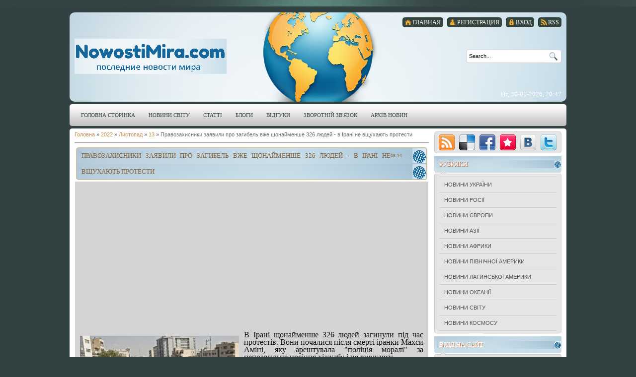

--- FILE ---
content_type: text/html; charset=UTF-8
request_url: https://nowostimira.com/news/pravozakhisniki_zajavili_pro_zagibel_vzhe_shhonajmenshe_326_ljudej_v_irani_ne_vshhukhajut_protesti/2022-11-13-33325
body_size: 12366
content:
<!DOCTYPE html>
<html>
<head>

	<script type="text/javascript">new Image().src = "//counter.yadro.ru/hit;ucoznet?r"+escape(document.referrer)+(screen&&";s"+screen.width+"*"+screen.height+"*"+(screen.colorDepth||screen.pixelDepth))+";u"+escape(document.URL)+";"+Date.now();</script>
	<script type="text/javascript">new Image().src = "//counter.yadro.ru/hit;ucoz_desktop_ad?r"+escape(document.referrer)+(screen&&";s"+screen.width+"*"+screen.height+"*"+(screen.colorDepth||screen.pixelDepth))+";u"+escape(document.URL)+";"+Date.now();</script>

<link rel="preload" as="image" href="https://nowostimira.com/_nw/333/46653578.jpg" />

<link type="text/css" href="/_st/my.css" rel="preload stylesheet" as="style"/>

<meta name="viewport" content="width=device-width">

<meta http-equiv="content-type" content="text/html; charset=UTF-8">
<meta http-equiv="X-UA-Compatible" content="IE=edge" />

<title>Правозахисники заявили про загибель вже щонайменше 326 людей - в Ірані не вщухають протести - 13 Листопада 2022 – Новости мира</title>
 




	<link rel="stylesheet" href="/.s/src/base.min.css?v=221108" />
	<link rel="stylesheet" href="/.s/src/layer7.min.css?v=221108" />

	<script src="/.s/src/jquery-1.12.4.min.js"></script>
	
	<script src="/.s/src/uwnd.min.js?v=221108"></script>
	<link rel="stylesheet" href="/.s/src/ulightbox/ulightbox.min.css" />
	<script src="/.s/src/ulightbox/ulightbox.min.js"></script>
	<script>
/* --- UCOZ-JS-DATA --- */
window.uCoz = {"uLightboxType":1,"sign":{"7252":"Попередній","7287":"Перейти на сторінку з фотографією.","3125":"Закрити","7254":"Змінити розмір","7253":"Розпочати слайдшоу","5458":"Уперед","5255":"Помічник","7251":"Запитаний контент не може бути завантажений<br/>Будь ласка, спробуйте пізніше."},"country":"US","module":"news","site":{"domain":"nowostimira.com","host":"novostimira.ucoz.com","id":"dnovostimira"},"language":"uk","layerType":7,"ssid":"332772754362004263425"};
/* --- UCOZ-JS-CODE --- */

		function eRateEntry(select, id, a = 65, mod = 'news', mark = +select.value, path = '', ajax, soc) {
			if (mod == 'shop') { path = `/${ id }/edit`; ajax = 2; }
			( !!select ? confirm(select.selectedOptions[0].textContent.trim() + '?') : true )
			&& _uPostForm('', { type:'POST', url:'/' + mod + path, data:{ a, id, mark, mod, ajax, ...soc } });
		}

		function updateRateControls(id, newRate) {
			let entryItem = self['entryID' + id] || self['comEnt' + id];
			let rateWrapper = entryItem.querySelector('.u-rate-wrapper');
			if (rateWrapper && newRate) rateWrapper.innerHTML = newRate;
			if (entryItem) entryItem.querySelectorAll('.u-rate-btn').forEach(btn => btn.remove())
		}
function loginPopupForm(params = {}) { new _uWnd('LF', ' ', -250, -100, { closeonesc:1, resize:1 }, { url:'/index/40' + (params.urlParams ? '?'+params.urlParams : '') }) }
/* --- UCOZ-JS-END --- */
</script>

	<style>.UhideBlock{display:none; }</style>
</head>
<body>

<div id="all">
<div id="top-stripe"></div>
<!--U1AHEADER1Z--><div id="header">
<div id="uncheader" class="">
 <div id="uCozHeaderMain" style="height: 180px; background: url('/z2.png') no-repeat 50% 50%; width: 1000px; margin: 0px auto; border-radius:10px; -moz-border-radius:10px; -webkit-border-radius:10px;">
 <div id="top-menu">
<a href="https://nowostimira.com/news/rss/"><span class="tm_right"></span><span class="tm"><span class="ico rss">RSS</span></span><span class="tm_left"></span></a>
<a href="javascript:;" rel="nofollow" onclick="loginPopupForm(); return false;"><span class="tm_right"></span><span class="tm"><span class="ico login"><!--<s3087>-->Вход<!--</s>--></span></span><span class="tm_left"></span></a>
<a href="/index/3"><span class="tm_right"></span><span class="tm"><span class="ico reg"><!--<s3089>-->Регистрация<!--</s>--></span></span><span class="tm_left"></span></a>
<a href="https://nowostimira.com/"><span class="tm_right"></span><span class="tm"><span class="ico home"><!--<s5176>-->Главная<!--</s>--></span></span><span class="tm_left"></span></a>
</div> 
 <h1 id="uCozHeaderText" style=""><a href="/"><img alt="Последние новости мира" src="/1bg2020.png" style="width: 306px; height: 71px;" /></a></h1>
 <div id="header-right">
<div id="search">

<div id="searchbg">
<div class="searchForm"><form action="/search/" style="margin: 0pt;" method="get" onsubmit="this.sfSbm.disabled=true"><div align="center" class="schQuery"><input type="text" class="queryField" size="20" maxlength="30" name="q" onBlur="if(this.value=='') this.value='Search...';" onFocus="if(this.value=='Search...') this.value='';" value="Search..."></div><div align="center" class="schBtn"><input type="submit" value="Find" name="sfSbm" class="searchSbmFl"></div></form></div>
</div>

</div>
<div id="today">
Пт, 30-01-2026, 20:47
</div>
</div>
<div style="clear: both;"></div>
 </div>
</div>
<div id="nav">
<div id="mainmenu">
<!-- <sblock_menu> -->
<!-- <bc> --><div id="uMenuDiv1" class="uMenuV" style="position:relative;"><ul class="uMenuRoot">
<li><div class="umn-tl"><div class="umn-tr"><div class="umn-tc"></div></div></div><div class="umn-ml"><div class="umn-mr"><div class="umn-mc"><div class="uMenuItem"><a href="/"><span>Головна сторінка</span></a></div></div></div></div><div class="umn-bl"><div class="umn-br"><div class="umn-bc"><div class="umn-footer"></div></div></div></div></li>
<li><div class="umn-tl"><div class="umn-tr"><div class="umn-tc"></div></div></div><div class="umn-ml"><div class="umn-mr"><div class="umn-mc"><div class="uMenuItem"><a href="/news/" target="_blank"><span>Новини світу</span></a></div></div></div></div><div class="umn-bl"><div class="umn-br"><div class="umn-bc"><div class="umn-footer"></div></div></div></div></li>
<li><div class="umn-tl"><div class="umn-tr"><div class="umn-tc"></div></div></div><div class="umn-ml"><div class="umn-mr"><div class="umn-mc"><div class="uMenuItem"><a href="/publ"><span>Статті</span></a></div></div></div></div><div class="umn-bl"><div class="umn-br"><div class="umn-bc"><div class="umn-footer"></div></div></div></div></li>
<li><div class="umn-tl"><div class="umn-tr"><div class="umn-tc"></div></div></div><div class="umn-ml"><div class="umn-mr"><div class="umn-mc"><div class="uMenuItem"><a href="/blog"><span>Блоги</span></a></div></div></div></div><div class="umn-bl"><div class="umn-br"><div class="umn-bc"><div class="umn-footer"></div></div></div></div></li>
<li><div class="umn-tl"><div class="umn-tr"><div class="umn-tc"></div></div></div><div class="umn-ml"><div class="umn-mr"><div class="umn-mc"><div class="uMenuItem"><a href="/gb"><span>Відгуки</span></a></div></div></div></div><div class="umn-bl"><div class="umn-br"><div class="umn-bc"><div class="umn-footer"></div></div></div></div></li>
<li><div class="umn-tl"><div class="umn-tr"><div class="umn-tc"></div></div></div><div class="umn-ml"><div class="umn-mr"><div class="umn-mc"><div class="uMenuItem"><a href="/index/0-3"><span>Зворотній зв'язок</span></a></div></div></div></div><div class="umn-bl"><div class="umn-br"><div class="umn-bc"><div class="umn-footer"></div></div></div></div></li>
<li><div class="umn-tl"><div class="umn-tr"><div class="umn-tc"></div></div></div><div class="umn-ml"><div class="umn-mr"><div class="umn-mc"><div class="uMenuItem"><a href="/index/arkhiv_zapisej/0-6"><span>Архів новин</span></a></div></div></div></div><div class="umn-bl"><div class="umn-br"><div class="umn-bc"><div class="umn-footer"></div></div></div></div></li></ul></div><script>$(function(){_uBuildMenu('#uMenuDiv1',0,document.location.href+'/','uMenuItemA','uMenuArrow',2500);})</script><!-- </bc> -->
<!-- </sblock_menu> -->
</div>
<div style="clear:both;"></div>
</div><!--/U1AHEADER1Z-->
<div style="height: 5px; margin: auto; overflow: hidden;"></div>
<div id="content">
<div id=content-top></div>
<div id="content-mid">
<div id="maincol">
<!-- <middle> -->
<!-- <body> --><div class="breadcrumbs-wrapper">
 <div class="breadcrumbs"><a href="https://nowostimira.com/"><!--<s5176>-->Головна<!--</s>--></a> &raquo; <a class="dateBar breadcrumb-item" href="/news/2022-00">2022</a> <span class="breadcrumb-sep">&raquo;</span> <a class="dateBar breadcrumb-item" href="/news/2022-11">Листопад</a> <span class="breadcrumb-sep">&raquo;</span> <a class="dateBar breadcrumb-item" href="/news/2022-11-13">13</a> &raquo; Правозахисники заявили про загибель вже щонайменше 326 людей - в Ірані не вщухають протести</div>
</div><hr />
<table border="0" width="100%" cellspacing="1" cellpadding="2" class="eBlock">
<tr><td width="100%"><div class="eTitle"><div style="float:right;font-size:9px;">08:14 </div>Правозахисники заявили про загибель вже щонайменше 326 людей - в Ірані не вщухають протести</div></td></tr>


<tr><td class="eMessage" style="background-color:#D3D3D3;" style="padding:3px;"> 

<script async src="https://pagead2.googlesyndication.com/pagead/js/adsbygoogle.js"></script>
<ins class="adsbygoogle"
 style="display:block; text-align:center;"
 data-ad-layout="in-article"
 data-ad-format="fluid"
 data-ad-client="ca-pub-9345143354393481"
 data-ad-slot="4618719017"></ins>
<script>
 (adsbygoogle = window.adsbygoogle || []).push({});
</script>


<div id="nativeroll_video_cont" style="display:none;"></div><p><!--IMG1--><a href="/_nw/333/46653578.jpg" class="ulightbox" target="_blank" title="Натисніть для перегляду в повному розмірі..."><img style="margin:0;padding:0;border:0;" src="/_nw/333/s46653578.jpg" align="left" /></a><!--IMG1--> В Ірані щонайменше 326 людей загинули під час протестів. Вони почалися після смерті іранки Махси Аміні, яку арештувала &quot;поліція моралі&quot; за неправильне носіння хіджабу і не вщухають.</p>

<p>Про це повідомила правозахисна організація Iran Human Rights 12 листопада.</p>

<p>За інформацією правозахисників, серед загиблих під час протестів є зокрема 43 дитини, однак не всі ці випадки документально підтвердженні.</p>

<p>Iran Human Rights закликала міжнародну спільноту протидіяти вбивствам іранців &laquo;рішучими та своєчасними діями&raquo; та наголосила на необхідності створення механізму для притягнення влади Ісламської Республіки до відповідальності за грубе порушення прав людини.</p>

<p>Парламент Ірану вимагає &laquo;рішуче розправитися&raquo; з протестувальниками. Стратити можуть понад 14 тисяч людей</p>

<h3 style="text-align: center;">Чому іранці протестують?</h3>

<p>Протести в Ірані не вщухають від 16 вересня внаслідок того, як іранка Махса Аміні впала в кому і померла після її арешту &laquo;поліцією моралі&raquo; за неправильне носіння хіджабу.</p>

<p>Поліція повідомила, що в Аміні стався серцевий напад після того, як її доставили у відділок для &laquo;виховання&raquo;. Родичі іранки заперечують, що вона страждала через будь-яке захворювання серця.</p>

<p>Це викликало протести іранців у соцмережах та на вулицях 16 вересня. У мережі поширювалися відео, на яких протестувальники кричали &laquo;Смерть диктатору&raquo; &mdash; ішлося про верховного лідера Ірану Алі Хаменеї. Іранки почали публікувати відео, на яких зрізають волосся та палять хіджаби.</p>

<p>Іранська влада почала обмежувати доступ до інтернету в країні. Активісти кажуть, що влада вдалася до такого кроку, щоб світ не побачив насилля у країні під час протестів.</p>

<p>Відповідно до іранського закону шаріату (ісламського закону), запровадженого після революції 1979 року, жінки зобов&rsquo;язані покривати волосся та носити довгий, вільний одяг, щоби приховати своє тіло. Порушникам загрожує публічна догана, штраф або арешт. В Ірані все ще намагаються забезпечити дотримання цього закону.</p>

<p>Також люди вийшли підтримати іранських протестувальників і в інших країнах: акції відбулися у Греції, Туреччині, Іспанії, Канаді, Лівані, Німеччині, США, Італії та інших країнах</p>
		<script>
			var container = document.getElementById('nativeroll_video_cont');

			if (container) {
				var parent = container.parentElement;

				if (parent) {
					const wrapper = document.createElement('div');
					wrapper.classList.add('js-teasers-wrapper');

					parent.insertBefore(wrapper, container.nextSibling);
				}
			}
		</script>
	 


<script async src="https://pagead2.googlesyndication.com/pagead/js/adsbygoogle.js"></script>
<ins class="adsbygoogle"
 style="display:block; text-align:center;"
 data-ad-layout="in-article"
 data-ad-format="fluid"
 data-ad-client="ca-pub-9345143354393481"
 data-ad-slot="4618719017"></ins>
<script>
 (adsbygoogle = window.adsbygoogle || []).push({});
</script>


<br><div align="right"><span style="font-family: Arial; font-size: 12pt;">За матеріалами: <a href="https://nowostimira.com/" title="Новости мира">NowostiMira.com</a></span>
<br>
<table style="border-collapse:collapse;width:100%;"><tbody><tr><td>

<font face="Arial"><span style="font-size: 12pt;"><b>Також читайте:</b></span></font>
<br>
<table class="infTable" width="100%" cellspacing="1" cellpadding="2" border="0"><tbody><tr><td style="font:12pt" nowrap="" align="right"><a href="https://nowostimira.com/news/novosti_severnoj_ameriki/1-0-6">Новини Північної Америки</a></td></tr><tr><td class="infTitle" colspan="2"><span style="font-size: 14pt;"><a href="https://nowostimira.com/news/k_ozhireniju_privodit_khronicheskoe_nedosypanie_ustanovili_uchenye/2012-03-17-843">К ожирению приводит хроническое недосыпание установили ученые</a></span> </td></tr></tbody></table><table class="infTable" width="100%" cellspacing="1" cellpadding="2" border="0"><tbody><tr><td style="font:12pt" nowrap="" align="right"><a href="https://nowostimira.com/news/novosti_evropy/1-0-3">Новини Європи</a></td></tr><tr><td class="infTitle" colspan="2"><span style="font-size: 14pt;"><a href="https://nowostimira.com/news/britanec_sozdal_ustrojstvo_kotoroe_kormit_zhivotnykh_cherez_socseti_video/2012-03-13-767">Британец создал устройство, которое кормит животных через соцсети. ВИДЕО</a></span> </td></tr></tbody></table><table class="infTable" width="100%" cellspacing="1" cellpadding="2" border="0"><tbody><tr><td style="font:12pt" nowrap="" align="right"><a href="https://nowostimira.com/news/novosti_rossii/1-0-2">Новини росії</a></td></tr><tr><td class="infTitle" colspan="2"><span style="font-size: 14pt;"><a href="https://nowostimira.com/news/putina_osvistali_zaochno_v_volgograde_video/2012-02-14-378">Путина освистали заочно в Волгограде. ВИДЕО</a></span> </td></tr></tbody></table>


<br></td><td>

<script async src="//pagead2.googlesyndication.com/pagead/js/adsbygoogle.js"></script>
<!-- 336x280, created 23.01.10 -->
<ins class="adsbygoogle"
 style="display:inline-block;width:336px;height:280px"
 data-ad-client="ca-pub-9345143354393481"
 data-ad-slot="4686706950"></ins>
<script>
(adsbygoogle = window.adsbygoogle || []).push({});
</script>

<br></td></tr></tbody></table>


</td></tr>
<tr><td colspan="2" class="eDetails">
<div class="rate-stars-wrapper" style="float:right">
		<style type="text/css">
			.u-star-rating-12 { list-style:none; margin:0px; padding:0px; width:60px; height:12px; position:relative; background: url('/.s/img/stars/3/12.png') top left repeat-x }
			.u-star-rating-12 li{ padding:0px; margin:0px; float:left }
			.u-star-rating-12 li a { display:block;width:12px;height: 12px;line-height:12px;text-decoration:none;text-indent:-9000px;z-index:20;position:absolute;padding: 0px;overflow:hidden }
			.u-star-rating-12 li a:hover { background: url('/.s/img/stars/3/12.png') left center;z-index:2;left:0px;border:none }
			.u-star-rating-12 a.u-one-star { left:0px }
			.u-star-rating-12 a.u-one-star:hover { width:12px }
			.u-star-rating-12 a.u-two-stars { left:12px }
			.u-star-rating-12 a.u-two-stars:hover { width:24px }
			.u-star-rating-12 a.u-three-stars { left:24px }
			.u-star-rating-12 a.u-three-stars:hover { width:36px }
			.u-star-rating-12 a.u-four-stars { left:36px }
			.u-star-rating-12 a.u-four-stars:hover { width:48px }
			.u-star-rating-12 a.u-five-stars { left:48px }
			.u-star-rating-12 a.u-five-stars:hover { width:60px }
			.u-star-rating-12 li.u-current-rating { top:0 !important; left:0 !important;margin:0 !important;padding:0 !important;outline:none;background: url('/.s/img/stars/3/12.png') left bottom;position: absolute;height:12px !important;line-height:12px !important;display:block;text-indent:-9000px;z-index:1 }
		</style><script>
			var usrarids = {};
			function ustarrating(id, mark) {
				if (!usrarids[id]) {
					usrarids[id] = 1;
					$(".u-star-li-"+id).hide();
					_uPostForm('', { type:'POST', url:`/news`, data:{ a:65, id, mark, mod:'news', ajax:'2' } })
				}
			}
		</script><ul id="uStarRating33325" class="uStarRating33325 u-star-rating-12" title="Рейтинг: 5.0/1">
			<li id="uCurStarRating33325" class="u-current-rating uCurStarRating33325" style="width:100%;"></li><li class="u-star-li-33325"><a href="javascript:;" onclick="ustarrating('33325', 1)" class="u-one-star">1</a></li>
				<li class="u-star-li-33325"><a href="javascript:;" onclick="ustarrating('33325', 2)" class="u-two-stars">2</a></li>
				<li class="u-star-li-33325"><a href="javascript:;" onclick="ustarrating('33325', 3)" class="u-three-stars">3</a></li>
				<li class="u-star-li-33325"><a href="javascript:;" onclick="ustarrating('33325', 4)" class="u-four-stars">4</a></li>
				<li class="u-star-li-33325"><a href="javascript:;" onclick="ustarrating('33325', 5)" class="u-five-stars">5</a></li></ul></div>
<span class="e-category"><span class="ed-title"><!--<s3179>-->Рубрика<!--</s>-->:</span> <span class="ed-value"><a href="/news/novosti_azii/1-0-4">Новини Азії</a></span></span><span class="ed-sep"> | </span>
<span class="e-reads"><span class="ed-title"><!--<s3177>-->Переглядів<!--</s>-->:</span> <span class="ed-value">612</span></span><span class="ed-sep"> | </span>
<span class="e-author"><span class="ed-title"><!--<s3178>-->Додав<!--</s>-->:</span> <span class="ed-value"><a href="javascript:;" rel="nofollow" onclick="window.open('/index/8-3', 'up3', 'scrollbars=1,top=0,left=0,resizable=1,width=700,height=375'); return false;">adminA</a></span></span>
<span class="ed-sep"> | </span><span class="e-tags"><span class="ed-title"><!--<s5308>-->Теги<!--</s>-->:</span> <span class="ed-value"><noindex><a href="/search/%D0%9F%D1%80%D0%BE%D1%82%D0%B5%D1%81%D1%82%D0%B8/" rel="nofollow" class="eTag">Протести</a>, <a href="/search/%D0%86%D1%80%D0%B0%D0%BD/" rel="nofollow" class="eTag">Іран</a>, <a href="/search/%D0%B7%D0%B0%D0%B3%D0%B8%D0%B1%D0%B5%D0%BB%D1%8C/" rel="nofollow" class="eTag">загибель</a>, <a href="/search/326%20%D0%BB%D1%8E%D0%B4%D0%B5%D0%B9/" rel="nofollow" class="eTag">326 людей</a></noindex></span></span>
<span class="ed-sep"> | </span><span class="e-rating"><span class="ed-title"><!--<s3119>-->Рейтинг<!--</s>-->:</span> <span class="ed-value"><span id="entRating33325">5.0</span>/<span id="entRated33325">1</span></span></span></td></tr>
</table>
<table border="0" cellpadding="0" cellspacing="0" width="100%">
<tr><td width="60%" height="25"><!--<s5183>-->Всього коментарів<!--</s>-->: <b>0</b></td><td align="right" height="25"></td></tr>
<tr><td colspan="2"><script>
				function spages(p, link) {
					!!link && location.assign(atob(link));
				}
			</script>
			<div id="comments"></div>
			<div id="newEntryT"></div>
			<div id="allEntries"></div>
			<div id="newEntryB"></div><script>
			
		Object.assign(uCoz.spam ??= {}, {
			config : {
				scopeID  : 0,
				idPrefix : 'comEnt',
			},
			sign : {
				spam            : 'Спам',
				notSpam         : 'Не спам',
				hidden          : 'Спам-повідомлення приховано.',
				shown           : 'Спам-повідомлення показано.',
				show            : 'Показати',
				hide            : 'Сховати',
				admSpam         : 'Разрешить жалобы',
				admSpamTitle    : 'Разрешить пользователям сайта помечать это сообщение как спам',
				admNotSpam      : 'Это не спам',
				admNotSpamTitle : 'Пометить как не-спам, запретить пользователям жаловаться на это сообщение',
			},
		})
		
		uCoz.spam.moderPanelNotSpamClick = function(elem) {
			var waitImg = $('<img align="absmiddle" src="/.s/img/fr/EmnAjax.gif">');
			var elem = $(elem);
			elem.find('img').hide();
			elem.append(waitImg);
			var messageID = elem.attr('data-message-id');
			var notSpam   = elem.attr('data-not-spam') ? 0 : 1; // invert - 'data-not-spam' should contain CURRENT 'notspam' status!

			$.post('/index/', {
				a          : 101,
				scope_id   : uCoz.spam.config.scopeID,
				message_id : messageID,
				not_spam   : notSpam
			}).then(function(response) {
				waitImg.remove();
				elem.find('img').show();
				if (response.error) {
					alert(response.error);
					return;
				}
				if (response.status == 'admin_message_not_spam') {
					elem.attr('data-not-spam', true).find('img').attr('src', '/.s/img/spamfilter/notspam-active.gif');
					$('#del-as-spam-' + messageID).hide();
				} else {
					elem.removeAttr('data-not-spam').find('img').attr('src', '/.s/img/spamfilter/notspam.gif');
					$('#del-as-spam-' + messageID).show();
				}
				//console.log(response);
			});

			return false;
		};

		uCoz.spam.report = function(scopeID, messageID, notSpam, callback, context) {
			return $.post('/index/', {
				a: 101,
				scope_id   : scopeID,
				message_id : messageID,
				not_spam   : notSpam
			}).then(function(response) {
				if (callback) {
					callback.call(context || window, response, context);
				} else {
					window.console && console.log && console.log('uCoz.spam.report: message #' + messageID, response);
				}
			});
		};

		uCoz.spam.reportDOM = function(event) {
			if (event.preventDefault ) event.preventDefault();
			var elem      = $(this);
			if (elem.hasClass('spam-report-working') ) return false;
			var scopeID   = uCoz.spam.config.scopeID;
			var messageID = elem.attr('data-message-id');
			var notSpam   = elem.attr('data-not-spam');
			var target    = elem.parents('.report-spam-target').eq(0);
			var height    = target.outerHeight(true);
			var margin    = target.css('margin-left');
			elem.html('<img src="/.s/img/wd/1/ajaxs.gif">').addClass('report-spam-working');

			uCoz.spam.report(scopeID, messageID, notSpam, function(response, context) {
				context.elem.text('').removeClass('report-spam-working');
				window.console && console.log && console.log(response); // DEBUG
				response.warning && window.console && console.warn && console.warn( 'uCoz.spam.report: warning: ' + response.warning, response );
				if (response.warning && !response.status) {
					// non-critical warnings, may occur if user reloads cached page:
					if (response.warning == 'already_reported' ) response.status = 'message_spam';
					if (response.warning == 'not_reported'     ) response.status = 'message_not_spam';
				}
				if (response.error) {
					context.target.html('<div style="height: ' + context.height + 'px; line-height: ' + context.height + 'px; color: red; font-weight: bold; text-align: center;">' + response.error + '</div>');
				} else if (response.status) {
					if (response.status == 'message_spam') {
						context.elem.text(uCoz.spam.sign.notSpam).attr('data-not-spam', '1');
						var toggle = $('#report-spam-toggle-wrapper-' + response.message_id);
						if (toggle.length) {
							toggle.find('.report-spam-toggle-text').text(uCoz.spam.sign.hidden);
							toggle.find('.report-spam-toggle-button').text(uCoz.spam.sign.show);
						} else {
							toggle = $('<div id="report-spam-toggle-wrapper-' + response.message_id + '" class="report-spam-toggle-wrapper" style="' + (context.margin ? 'margin-left: ' + context.margin : '') + '"><span class="report-spam-toggle-text">' + uCoz.spam.sign.hidden + '</span> <a class="report-spam-toggle-button" data-target="#' + uCoz.spam.config.idPrefix + response.message_id + '" href="javascript:;">' + uCoz.spam.sign.show + '</a></div>').hide().insertBefore(context.target);
							uCoz.spam.handleDOM(toggle);
						}
						context.target.addClass('report-spam-hidden').fadeOut('fast', function() {
							toggle.fadeIn('fast');
						});
					} else if (response.status == 'message_not_spam') {
						context.elem.text(uCoz.spam.sign.spam).attr('data-not-spam', '0');
						$('#report-spam-toggle-wrapper-' + response.message_id).fadeOut('fast');
						$('#' + uCoz.spam.config.idPrefix + response.message_id).removeClass('report-spam-hidden').show();
					} else if (response.status == 'admin_message_not_spam') {
						elem.text(uCoz.spam.sign.admSpam).attr('title', uCoz.spam.sign.admSpamTitle).attr('data-not-spam', '0');
					} else if (response.status == 'admin_message_spam') {
						elem.text(uCoz.spam.sign.admNotSpam).attr('title', uCoz.spam.sign.admNotSpamTitle).attr('data-not-spam', '1');
					} else {
						alert('uCoz.spam.report: unknown status: ' + response.status);
					}
				} else {
					context.target.remove(); // no status returned by the server - remove message (from DOM).
				}
			}, { elem: elem, target: target, height: height, margin: margin });

			return false;
		};

		uCoz.spam.handleDOM = function(within) {
			within = $(within || 'body');
			within.find('.report-spam-wrap').each(function() {
				var elem = $(this);
				elem.parent().prepend(elem);
			});
			within.find('.report-spam-toggle-button').not('.report-spam-handled').click(function(event) {
				if (event.preventDefault ) event.preventDefault();
				var elem    = $(this);
				var wrapper = elem.parents('.report-spam-toggle-wrapper');
				var text    = wrapper.find('.report-spam-toggle-text');
				var target  = elem.attr('data-target');
				target      = $(target);
				target.slideToggle('fast', function() {
					if (target.is(':visible')) {
						wrapper.addClass('report-spam-toggle-shown');
						text.text(uCoz.spam.sign.shown);
						elem.text(uCoz.spam.sign.hide);
					} else {
						wrapper.removeClass('report-spam-toggle-shown');
						text.text(uCoz.spam.sign.hidden);
						elem.text(uCoz.spam.sign.show);
					}
				});
				return false;
			}).addClass('report-spam-handled');
			within.find('.report-spam-remove').not('.report-spam-handled').click(function(event) {
				if (event.preventDefault ) event.preventDefault();
				var messageID = $(this).attr('data-message-id');
				del_item(messageID, 1);
				return false;
			}).addClass('report-spam-handled');
			within.find('.report-spam-btn').not('.report-spam-handled').click(uCoz.spam.reportDOM).addClass('report-spam-handled');
			window.console && console.log && console.log('uCoz.spam.handleDOM: done.');
			try { if (uCoz.manageCommentControls) { uCoz.manageCommentControls() } } catch(e) { window.console && console.log && console.log('manageCommentControls: fail.'); }

			return this;
		};
	
			uCoz.spam.handleDOM();
		</script></td></tr>
<tr><td colspan="2" align="center"></td></tr>
<tr><td colspan="2" height="10"></td></tr>
</table>

 <div align="center" class="commReg"><!--<s5237>-->Додавати коментарі можуть лише зареєстровані користувачі.<!--</s>--><br />[ <a href="/index/3"><!--<s3089>-->Реєстрація<!--</s>--></a> | <a href="javascript:;" rel="nofollow" onclick="loginPopupForm(); return false;"><!--<s3087>-->Вхід<!--</s>--></a> ]</div>



<center><script async src="https://pagead2.googlesyndication.com/pagead/js/adsbygoogle.js"></script>
<!-- житло_великий -->
<ins class="adsbygoogle"
 style="display:inline-block;width:580px;height:400px"
 data-ad-client="ca-pub-9345143354393481"
 data-ad-slot="7678392552"></ins>
<script>
 (adsbygoogle = window.adsbygoogle || []).push({});
</script></center>


<!-- </body> -->
<!-- </middle> -->
</div>
<div id="rightcol">
<div id="soc">
<a href="https://nowostimira.com/news/rss/" target="_blank" title="RSS" class="soc-rss"></a>
<a href="//del.icio.us/post?url=https://nowostimira.com/" rel="nofollow" target="_blank" title="Del.icio.us" class="soc-del"></a>
<a href="//www.facebook.com/share.php?u=https://nowostimira.com/" rel="nofollow" target="_blank" title="FaceBook" class="soc-facebook"></a>
<a href="//memori.ru/link/?sm=1&u_data[url]=https://nowostimira.com/" rel="nofollow" target="_blank" title="Memori" class="soc-memori"></a>
<a href="//vkontakte.ru/share.php?url=https://nowostimira.com/" rel="nofollow" target="_blank" title="Vkontakte" class="soc-vkontakte"></a>
<a href="//twitter.com/share?url=https://nowostimira.com/" rel="nofollow" target="_blank" title="Twitter" class="soc-twitter"></a>
</div>
<!--U1CLEFTER1Z--><!-- <block5> -->

<div class="block">
<div class="block-top"></div>
<div class="blocktitle">
<!-- <bt> --><!--<s5351>-->Рубрики<!--</s>--><!-- </bt> -->
</div>
<div class="block-between"></div>
<div class="blockcontent">
<div class="blockcontent-inside">
<!-- <bc> --><table border="0" cellspacing="1" cellpadding="0" width="100%" class="catsTable"><tr>
					<td style="width:100%" class="catsTd" valign="top" id="cid1">
						<a href="/news/novosti_ukrainy/1-0-1" class="catName">Новини України</a>  
					</td></tr><tr>
					<td style="width:100%" class="catsTd" valign="top" id="cid2">
						<a href="/news/novosti_rossii/1-0-2" class="catName">Новини росії</a>  
					</td></tr><tr>
					<td style="width:100%" class="catsTd" valign="top" id="cid3">
						<a href="/news/novosti_evropy/1-0-3" class="catName">Новини Європи</a>  
					</td></tr><tr>
					<td style="width:100%" class="catsTd" valign="top" id="cid4">
						<a href="/news/novosti_azii/1-0-4" class="catNameActive">Новини Азії</a>  
					</td></tr><tr>
					<td style="width:100%" class="catsTd" valign="top" id="cid5">
						<a href="/news/novosti_afriki/1-0-5" class="catName">Новини Африки</a>  
					</td></tr><tr>
					<td style="width:100%" class="catsTd" valign="top" id="cid6">
						<a href="/news/novosti_severnoj_ameriki/1-0-6" class="catName">Новини Північної Америки</a>  
					</td></tr><tr>
					<td style="width:100%" class="catsTd" valign="top" id="cid7">
						<a href="/news/novosti_latinskoj_ameriki/1-0-7" class="catName">Новини Латинської Америки</a>  
					</td></tr><tr>
					<td style="width:100%" class="catsTd" valign="top" id="cid8">
						<a href="/news/novosti_okeanii/1-0-8" class="catName">Новини Океанії</a>  
					</td></tr><tr>
					<td style="width:100%" class="catsTd" valign="top" id="cid9">
						<a href="/news/novosti_mira/1-0-9" class="catName">Новини світу</a>  
					</td></tr><tr>
					<td style="width:100%" class="catsTd" valign="top" id="cid10">
						<a href="/news/novosti_kosmosa/1-0-10" class="catName">Новини космосу</a>  
					</td></tr></table><!-- </bc> -->
</div>
</div>
<div class="blockbottom"></div>
</div>

<!-- </block5> -->

<!-- <block6> -->

<div class="block">
<div class="block-top"></div>
<div class="blocktitle">
<!-- <bt> --><!--<s5158>-->Вхід на сайт<!--</s>--><!-- </bt> -->
</div>
<div class="block-between"></div>
<div class="blockcontent">
<div class="blockcontent-inside">
<!-- <bc> -->
		<script>
		sendFrm549620 = function( form, data = {} ) {
			var o   = $('#frmLg549620')[0];
			var pos = _uGetOffset(o);
			var o2  = $('#blk549620')[0];
			document.body.insertBefore(o2, document.body.firstChild);
			$(o2).css({top:(pos['top'])+'px',left:(pos['left'])+'px',width:o.offsetWidth+'px',height:o.offsetHeight+'px',display:''}).html('<div align="left" style="padding:5px;"><div class="myWinLoad"></div></div>');
			_uPostForm(form, { type:'POST', url:'/index/sub/', data, error:function() {
				$('#blk549620').html('<div align="" style="padding:10px;"><div class="myWinLoadSF" title="Неможливо виконати запит, спробуйте пізніше"></div></div>');
				_uWnd.alert('<div class="myWinError">Неможливо виконати запит, спробуйте пізніше</div>', '', {w:250, h:90, tm:3000, pad:'15px'} );
				setTimeout("$('#blk549620').css('display', 'none');", '1500');
			}});
			return false
		}
		
		</script>

		<div id="blk549620" style="border:1px solid #CCCCCC;position:absolute;z-index:82;background:url('/.s/img/fr/g.gif');display:none;"></div>

		<form id="frmLg549620" class="login-form local-auth" action="/index/sub/" method="post" onsubmit="return sendFrm549620(this)" data-submitter="sendFrm549620">
			
			
			<table border="0" cellspacing="1" cellpadding="0" width="100%">
			
			<tr><td class="login-form-label" width="20%" nowrap="nowrap">Логін:</td>
				<td class="login-form-val" ><input class="loginField" type="text" name="user" value="" size="20" autocomplete="username" style="width:100%;" maxlength="50"/></td></tr>
			<tr><td class="login-form-label">Пароль:</td>
				<td class="login-form-val"><input class="loginField" type="password" name="password" size="20" autocomplete="password" style="width:100%" maxlength="32"/></td></tr>
				
			</table>
			<table border="0" cellspacing="1" cellpadding="0" width="100%">
			<tr><td nowrap>
					<input id="rementry" type="checkbox" name="rem" value="1" checked="checked"/><label for="rementry">запам'ятати</label>
					</td>
				<td style="text-align:end" valign="top"><input class="loginButton" name="sbm" type="submit" value="Вхід"/></td></tr>
			<tr><td class="login-form-links" colspan="2"><div style="text-align:center;"><a href="javascript:;" rel="nofollow" onclick="new _uWnd('Prm','Нагадування пароля',300,130,{ closeonesc:1 },{url:'/index/5'});return false;">Забув пароль</a> | <a href="/index/3">Реєстрація</a></div></td></tr>
			</table>
			
			<input type="hidden" name="a"    value="2" />
			<input type="hidden" name="ajax" value="1" />
			<input type="hidden" name="rnd"  value="620" />
			
			
		</form><!-- </bc> -->
</div>
</div>
<div class="blockbottom"></div>
</div>

<!-- </block6> -->

<!-- <block7> -->
<div class="block">
<div class="block-top"></div>
<div class="blocktitle">
<!-- <bt> --><!--<s6439>--><a href="/blog/">Блоги</a><!--</s>--><!-- </bt> -->
</div>
<div class="block-between"></div>
<div class="blockcontent">
<div class="blockcontent-inside">
<!-- <bc> -->

<center><script async src="https://pagead2.googlesyndication.com/pagead/js/adsbygoogle.js"></script>
<!-- 150*110 -->
<ins class="adsbygoogle"
 style="display:inline-block;width:150px;height:110px"
 data-ad-client="ca-pub-9345143354393481"
 data-ad-slot="1006409358"></ins>
<script>
 (adsbygoogle = window.adsbygoogle || []).push({});
</script></center>


<div class="col-lg-6 col-md-6 col-sm-12 col-xs-12">  <div class="box box-5 indent-1">  <div class="wrapper">  <center><a href="https://nowostimira.com/blog/ci_diji_zgubno_vplivajut_na_nashe_tilo_poradi/2022-08-29-1415" class="btn-default btn btn-3">  <p>  <img src="/_bl/14/96264470.jpg" width="150" height="100" border="0" alt="Ці дії згубно впливають на наше тіло: поради">   <h5>Ці дії згубно впливають на наше тіло: поради</h5>  </p></a></center>  </div>  </div> </div><div class="col-lg-6 col-md-6 col-sm-12 col-xs-12">  <div class="box box-5 indent-1">  <div class="wrapper">  <center><a href="https://nowostimira.com/blog/vcheni_shho_potribno_znati_pro_dennij_son_doroslim/2022-08-26-1414" class="btn-default btn btn-3">  <p>  <img src="/_bl/14/28087555.png" width="150" height="100" border="0" alt="Вчені: що потрібно знати про денний сон дорослим">   <h5>Вчені: що потрібно знати про денний сон дорослим</h5>  </p></a></center>  </div>  </div> </div><div class="col-lg-6 col-md-6 col-sm-12 col-xs-12">  <div class="box box-5 indent-1">  <div class="wrapper">  <center><a href="https://nowostimira.com/blog/planetu_okean_znajshli_vcheni/2022-08-25-1413" class="btn-default btn btn-3">  <p>  <img src="/_bl/14/29977784.jpg" width="150" height="100" border="0" alt="Планету-океан знайшли вчені">   <h5>Планету-океан знайшли вчені</h5>  </p></a></center>  </div>  </div> </div><!-- </bc> -->
</div>
</div>
<div class="blockbottom"></div>
</div>
<!-- </block7> -->





<!-- <block8> -->

<div class="block">
<div class="block-top"></div>
<div class="blocktitle">
<!-- <bt> --><!--<s5171>-->Календар<!--</s>--><!-- </bt> -->
</div>
<div class="block-between"></div>
<div class="blockcontent">
<div class="blockcontent-inside">
<div align="center"><!-- <bc> -->
		<table border="0" cellspacing="1" cellpadding="2" class="calTable">
			<tr><td align="center" class="calMonth" colspan="7"><a title="Жовтень 2022" class="calMonthLink cal-month-link-prev" rel="nofollow" href="/news/2022-10">&laquo;</a>&nbsp; <a class="calMonthLink cal-month-current" rel="nofollow" href="/news/2022-11">Листопад 2022</a> &nbsp;<a title="Грудень 2022" class="calMonthLink cal-month-link-next" rel="nofollow" href="/news/2022-12">&raquo;</a></td></tr>
		<tr>
			<td align="center" class="calWday">Пн</td>
			<td align="center" class="calWday">Вт</td>
			<td align="center" class="calWday">Ср</td>
			<td align="center" class="calWday">Чт</td>
			<td align="center" class="calWday">Пт</td>
			<td align="center" class="calWdaySe">Сб</td>
			<td align="center" class="calWdaySu">Нд</td>
		</tr><tr><td>&nbsp;</td><td align="center" class="calMdayIs"><a class="calMdayLink" href="/news/2022-11-01" title="1 Повідомлень">1</a></td><td align="center" class="calMdayIs"><a class="calMdayLink" href="/news/2022-11-02" title="2 Повідомлень">2</a></td><td align="center" class="calMdayIs"><a class="calMdayLink" href="/news/2022-11-03" title="2 Повідомлень">3</a></td><td align="center" class="calMdayIs"><a class="calMdayLink" href="/news/2022-11-04" title="2 Повідомлень">4</a></td><td align="center" class="calMdayIs"><a class="calMdayLink" href="/news/2022-11-05" title="2 Повідомлень">5</a></td><td align="center" class="calMdayIs"><a class="calMdayLink" href="/news/2022-11-06" title="2 Повідомлень">6</a></td></tr><tr><td align="center" class="calMdayIs"><a class="calMdayLink" href="/news/2022-11-07" title="2 Повідомлень">7</a></td><td align="center" class="calMdayIs"><a class="calMdayLink" href="/news/2022-11-08" title="3 Повідомлень">8</a></td><td align="center" class="calMdayIs"><a class="calMdayLink" href="/news/2022-11-09" title="2 Повідомлень">9</a></td><td align="center" class="calMdayIs"><a class="calMdayLink" href="/news/2022-11-10" title="2 Повідомлень">10</a></td><td align="center" class="calMdayIs"><a class="calMdayLink" href="/news/2022-11-11" title="2 Повідомлень">11</a></td><td align="center" class="calMdayIs"><a class="calMdayLink" href="/news/2022-11-12" title="2 Повідомлень">12</a></td><td align="center" class="calMdayIsA"><a class="calMdayLink" href="/news/2022-11-13" title="2 Повідомлень">13</a></td></tr><tr><td align="center" class="calMdayIs"><a class="calMdayLink" href="/news/2022-11-14" title="2 Повідомлень">14</a></td><td align="center" class="calMdayIs"><a class="calMdayLink" href="/news/2022-11-15" title="2 Повідомлень">15</a></td><td align="center" class="calMdayIs"><a class="calMdayLink" href="/news/2022-11-16" title="2 Повідомлень">16</a></td><td align="center" class="calMdayIs"><a class="calMdayLink" href="/news/2022-11-17" title="2 Повідомлень">17</a></td><td align="center" class="calMdayIs"><a class="calMdayLink" href="/news/2022-11-18" title="2 Повідомлень">18</a></td><td align="center" class="calMdayIs"><a class="calMdayLink" href="/news/2022-11-19" title="2 Повідомлень">19</a></td><td align="center" class="calMdayIs"><a class="calMdayLink" href="/news/2022-11-20" title="2 Повідомлень">20</a></td></tr><tr><td align="center" class="calMdayIs"><a class="calMdayLink" href="/news/2022-11-21" title="2 Повідомлень">21</a></td><td align="center" class="calMdayIs"><a class="calMdayLink" href="/news/2022-11-22" title="2 Повідомлень">22</a></td><td align="center" class="calMdayIs"><a class="calMdayLink" href="/news/2022-11-23" title="2 Повідомлень">23</a></td><td align="center" class="calMdayIs"><a class="calMdayLink" href="/news/2022-11-24" title="2 Повідомлень">24</a></td><td align="center" class="calMdayIs"><a class="calMdayLink" href="/news/2022-11-25" title="2 Повідомлень">25</a></td><td align="center" class="calMdayIs"><a class="calMdayLink" href="/news/2022-11-26" title="2 Повідомлень">26</a></td><td align="center" class="calMdayIs"><a class="calMdayLink" href="/news/2022-11-27" title="2 Повідомлень">27</a></td></tr><tr><td align="center" class="calMdayIs"><a class="calMdayLink" href="/news/2022-11-28" title="2 Повідомлень">28</a></td><td align="center" class="calMdayIs"><a class="calMdayLink" href="/news/2022-11-29" title="2 Повідомлень">29</a></td><td align="center" class="calMdayIs"><a class="calMdayLink" href="/news/2022-11-30" title="2 Повідомлень">30</a></td></tr></table>

<p><center><a href="/index/arkhiv_zapisej/0-6">Архів новин по місяцях</a></center></p>


<!-- </bc> --></div>
</div>
</div>
<div class="blockbottom"></div>
</div>

<!-- </block8> --><!--/U1CLEFTER1Z-->
</div>
<div style="clear: both;"></div>
</div>
<!--U1BFOOTER1Z--><div id="footer">
<span id="copyright"><!-- <copy> -->Новини світу &copy; 2005-2026<!-- </copy> --></span><span id="powered_by"><!-- "' --><span class="pb2XeMdZ"><a href="https://www.ucoz.net/"><img style="width:80px; height:15px;" src="/.s/img/cp/49.gif" alt="" /></a></span>


Усі матеріали публікуються виключно з метою ознайомлення
<br>Некомерційний ресурс, створений для того, щоб ділитися цікавими новинами зі світом

</span>
<div style="clear:both;"></div>
</div>
<div id="footer-bottom"></div><!--/U1BFOOTER1Z-->
</div>
</div>
<!--U1SHEMAORG1Z-->







<script type="application/ld+json">
{
 "@context": "https://schema.org",
 "@type": "BreadcrumbList",
 "itemListElement": [{
 "@type": "ListItem",
 "position": 1,
 "name": "Новости мира",
 "item": "https://nowostimira.com/"
 },{
 "@type": "ListItem",
 "position": 2,
 "name": "Новини Азії",
 "item": "https://nowostimira.com/news/novosti_azii/1-0-4"
 }]
}
</script> 





 
<script type="application/ld+json">
 {
 "@context": "https://schema.org",
 "@type": "NewsArticle",
 "mainEntityOfPage": {
 "@type": "WebPage",
 "@id": "https://nowostimira.com/news/pravozakhisniki_zajavili_pro_zagibel_vzhe_shhonajmenshe_326_ljudej_v_irani_ne_vshhukhajut_protesti/2022-11-13-33325"
 },
 "headline": "Правозахисники заявили про загибель вже щонайменше 326 людей - в Ірані не вщухають протести",
 "image": [
 "https://nowostimira.com/_nw/333/46653578.jpg",
 "",
 "",
 "",
 "",
 "",
 "",
 "",
 "",
 ""
 ],
 "datePublished": "13-11-2022T08:14",
 "dateModified": "13-11-2022T08:14",
 "author": {
 "@type": "Person",
 "name": "adminA"
 },
 "publisher": {
 "@type": "Organization",
 "name": "Новости мира",
 "logo": {
 "@type": "ImageObject",
 "url": "/nowostimiraLOGO.png"
 }
 },
 "description": ""
 }
 </script> 










<script type="application/ld+json">
{
 "@context": "http://schema.org",
 "@type": "ImageObject",
 "author": "adminA",
 "contentLocation": "Ukraine",
 "contentUrl": "https://nowostimira.com/_nw/333/46653578.jpg",
 "datePublished": "13-11-2022",
 "description": "",
 "name": "Правозахисники заявили про загибель вже щонайменше 326 людей - в Ірані не вщухають протести"
}
</script>





<!--/U1SHEMAORG1Z-->
</body>
</html>
<!-- 0.10109 (s758) -->

--- FILE ---
content_type: text/html; charset=utf-8
request_url: https://www.google.com/recaptcha/api2/aframe
body_size: 249
content:
<!DOCTYPE HTML><html><head><meta http-equiv="content-type" content="text/html; charset=UTF-8"></head><body><script nonce="OVRuKWbYmhNS4H9VddoSmA">/** Anti-fraud and anti-abuse applications only. See google.com/recaptcha */ try{var clients={'sodar':'https://pagead2.googlesyndication.com/pagead/sodar?'};window.addEventListener("message",function(a){try{if(a.source===window.parent){var b=JSON.parse(a.data);var c=clients[b['id']];if(c){var d=document.createElement('img');d.src=c+b['params']+'&rc='+(localStorage.getItem("rc::a")?sessionStorage.getItem("rc::b"):"");window.document.body.appendChild(d);sessionStorage.setItem("rc::e",parseInt(sessionStorage.getItem("rc::e")||0)+1);localStorage.setItem("rc::h",'1769795279709');}}}catch(b){}});window.parent.postMessage("_grecaptcha_ready", "*");}catch(b){}</script></body></html>

--- FILE ---
content_type: text/css
request_url: https://nowostimira.com/_st/my.css
body_size: 4025
content:
/*--------------------- General styles start ---------------------*/

body {
 margin: 0;
 background-color: #324142;
 font: 11px 'Tahoma', 'Arial';
 color: #6b6b6b;
 text-align: center;
}

td, input, select {
 font: 11px 'Tahoma', 'Arial';
}

body a {
 color: #c48b49;
 text-decoration: none;
}

body a:hover {
 text-decoration: underline;
}

* {}

img {border: 0;}

#uCozHeaderText { margin: 0px; font-weight: normal; font-family: 'Thahoma'; display: block; height: 73px; line-height: 73px; font-size: 40px; color: #ffffff; float: left; margin-top: 13px; margin-left: 10px; max-width: 600px; background: padding: 0 10px; border-radius: 5px; -moz-border-radius: 5px; -webkit-border-radius: 5px;}
.header-line {}
#uncheader { background:url('/logo5.png'); border-radius:10px; -moz-border-radius:10px; -webkit-border-radius:10px;}
.AppendUHeader { background:url('/z2.png'); !important; }

/*--------------------- General styles end ---------------------*/


/*--------------------- All content start ---------------------*/

#all {
 width: 100%;
 min-width: 1000px;
 background: url(/.s/t/798/2.jpg) repeat-x;
}

#top-stripe {
 margin: auto;
 width: 1000px;
 height: 13px;
 overflow: hidden;
 background: url(/.s/t/798/2.jpg);
}

/*--------------------- All content end ---------------------*/



/*--------------------- Header start ---------------------*/

#header {
 margin: auto;
 margin-top: 12px;
 width: 1000px;
 height: 180px;
}

#top-menu {
 height: 39px;
 line-height: 39px;
 text-align: right;
 margin-right: 10px;
 padding-top: 1px;
 cursor: default;
}

#top-menu a {
 margin-top: 9px;
 display: block;
 width: auto;
 cursor: pointer;
 color: #ffffff;
 font: 12px 'Tahoma';
 text-transform: uppercase;
 line-height: 20px;
 text-decoration: none;
 margin-left: 8px;
 outline: none;
}

#top-menu a:hover span.tm, #top-menu a:hover span.tm_left, #top-menu a:hover span.tm_right {
 background-position: 0px -21px;
}

.tm_left {
 display: block;
 float: right;
 width: 5px;
 height: 21px;
 background: url(/.s/t/798/4.png);
 margin-left: 8px;
}

.tm {
 display: block;
 float: right;
 height: 21px;
 background: url(/.s/t/798/5.png);
}

.tm_right {
 display: block;
 float: right;
 width: 5px;
 height: 21px;
 background: url(/.s/t/798/6.png);
}

span.ico {
 padding-left: 15px;
 background-position: 0px 1px;
}

#top-menu a:hover span.ico {
 background-position: 0px -15px;
}

.home {
 background: url(/.s/t/798/7.png) no-repeat;
}

.prof {
 background: url(/.s/t/798/8.png) no-repeat;
}

.reg {
 background: url(/.s/t/798/9.png) no-repeat;
}

.logout {
 background: url(/.s/t/798/10.png) no-repeat;
}

.login {
 background: url(/.s/t/798/11.png) no-repeat;
}

.rss {
 background: url(/.s/t/798/12.png) no-repeat;
}

#sitelogo {
 float: left;
 margin-left: 10px;
 margin-top: 13px;
 width: 760px;
 height: 73px;
 overflow: hidden;
 background: url(/1bg2020.png);
}

#sitelogo-left {
 float: left;
 width: 10px;
 height: 73px;
 background: url(/1bg2020.png);
}

#sitelogo-mid {
 float: left;
 height: 73px;
 font: 40px/73px 'Tahoma';
 color: #ffffff;
 max-width: 735px;
 background: url(/.s/t/798/14.png);
}

#sitelogo-right {
 float: left;
 width: 10px;
 height: 73px;
 background: url(/.s/t/798/15.png);
}

#header-right {
 float: right;
 margin-right: 10px;
 width: 215px;
}

#search {
 height: 75px;
 width: 192px;
 float: right;
 margin-top: 35px;
}

#searchbg {
 background: url(/.s/t/798/16.png) no-repeat;
}

#today {
 clear: right;
 text-align: right;
 height: 30px;
 font: 13px/30px 'Tahoma';
 color: #ffffff;
}

#nav {
 width: 1000px;
 margin: auto;
 margin-top: 5px;
 background: url(/.s/t/798/17.png);
}

#nav-mid {}

/*--------------------- Header end ---------------------*/


/*--------------------- Main content start ---------------------*/

#content {
 width: 1000px;
 margin: auto;
 padding-bottom: 10px;
}

#content-top {
 width: 1000px;
 height: 5px;
 overflow: hidden;
 background: url(/.s/t/798/18.png);
}

#content-mid {
 background: #ffffff;
 padding: 1px 0px;
}

#maincol {
 float: left;
 width: 714px;
 margin-left: 10px;
 text-align: justify;
 padding-bottom: 10px;
}

#rightcol {
 float: right;
 width: 256px;
 margin-right: 10px;
 text-align: justify;
}

#soc {
 width: 256px;
 height: 44px;
 margin-bottom: 5px;
 background: url(/.s/t/798/19.png);
}

#soc a {
 display: block;
 width: 32px;
 height: 32px;
 float: left;
 margin-top: 6px;
 margin-left: 9px;
}

#soc a:hover {
 background-position: 0px -32px;
}

.soc-rss {
 background: url(/.s/t/798/20.png);
}

.soc-del {
 background: url(/.s/t/798/21.png);
}

.soc-facebook {
 background: url(/.s/t/798/22.png);
}

.soc-memori {
 background: url(/.s/t/798/23.png);
}

.soc-twitter {
 background: url(/.s/t/798/24.png);
}

.soc-vkontakte {
 background: url(/.s/t/798/25.png);
}

.eTitle {
 font: 13px/32px 'Tahoma';
 color: #8b6438;
 border: 1px solid #debc72;
 background: url(/title_news.png) repeat-y top right;
 padding: 0px 50px 0px 10px !important;
 text-transform: uppercase;
 border-radius: 5px;
 -moz-border-radius: 5px;
}

.eTitle a {
 font: 13px/32px 'Tahoma';
 color: #8b6438;
}

.eTitle a:hover {}

.eMessage, .eText, .eAnswer {
 font: 16px/15px 'Tahoma';
 color: #101112;
 text-align: justify !important;
 padding: 5px 10px !important;
}

 .img [align="left"], .ulightbox > img[align="left"] {margin: 10px 10px 0 0 !important;}
 .img [align="right"], .ulightbox > img[align="right"] {margin: 0 0 10px 10px !important;}


.cMessage {
 font: 11px 'Tahoma';
 text-align: justify !important;
}


.eDetails, .eDetails1, .eDetails2 {
 background: #e1e1e1;
 border-radius: 5px;
 -moz-border-radius: 5px;
 color: #848484;
 text-transform: uppercase;
 padding: 6px 10px;
}

.cBlock1, .cBlock2 {
 background: #e5e5e5;
 border: 1px solid #cdcdcd;
 padding: 10px;
 border-radius: 5px;
 -moz-border-radius: 5px;
}

/*--------------------- Main content end ---------------------*/


/*--------------------- Containers start ---------------------*/

.block {
 width: 100%;
}

.block-top {
 width: 256px;
 height: 9px;
 overflow: hidden;
 background: url(/1top_bloka_16_256.png) no-repeat;
}

.blocktitle {
 background: url(/top_bloka_16_256.png);
 line-height: 16px;
 font: 13px 'Tahoma';
 text-shadow: 1px 1px #d2753d;
 color: #ffffff;
 padding-left: 10px;
 text-transform: uppercase;
}

.block-between {
 width: 256px;
 height: 16px;
 overflow: hidden;
 background: url(/29_2.png);
}

.blockcontent {
 text-align: left;
 background: url(/.s/t/798/30.png);
 width: 256px;
}

.blockcontent-inside {
 margin-left: 10px;
 padding: 1px 0px;
 width: 236px;
}

.blockbottom {
 width: 256px;
 height: 5px;
 overflow: hidden;
 background: url(/.s/t/798/31.png);
 margin-bottom: 5px;
}

.blockcontent ul {
 margin: 0;
 padding: 0;
}

.blockcontent li {
 margin-left: 15px;
}

.blockcontent li a {}

.blockcontent li a:hover {}

.blockcontent a {
 color: #d5793f;
}

.blockcontent a:hover {}

.catsTable {
 border-collapse: collapse;
}

.catsTd {
 line-height: 18px;
 font-size: 11px;
 text-transform: uppercase;
 color: #525252;
 border-top: 1px solid #c8c8c8;
 border-bottom: 1px solid #c8c8c8;
 padding: 6px 10px;
}

.catsTd a {
 color: #525252;
}

td.catsTd:hover {
 background: #628075;
 color: #ffffff;
}

td.catsTd:hover a {
 color: #ffffff;
}
.catDescr {font-size: 9px;line-height: 12px;}

.calTable td {
 font: 10px 'Tahoma';
 color: #525252;
 padding: 5px 10px;
}

a.calMonthLink {
 color: #525252;
}

td.calMdayIs, .calMdayIsA {
 color: #ffffff;
 background: #f19e61;
}

a.calMdayLink {
 color: #ffffff;
}

td.calWday {}

td.calWdaySe, td.calWdaySu {
 color: #ffffff;
 background: #628075;
}

td.calMdayA {
 font-weight: bold;
 color: #51041d;
}

a.groupAdmin {
 color: #ff0000;
}

.pages, .catPages1, .catPages2, .pagesBlock1, .pagesBlock2, .pagesBlockuz, .pagesBlockuz1, .pagesBlockuz2 {}
.pages b, .pages a, .catPages1 b, .catPages1 a, .catPages2 b, .catPages2 a, .pagesBlockuz2 b, .pagesBlockuz2 a, .pagesBlockuz1 b, .pagesBlockuz1 a, .pagesBlockuz b, .pagesBlockuz a, .pagesBlock2 b, .pagesBlock2 a, .pagesBlock1 b, .pagesBlock1 a {display: inline-block;}

.swchItem span, .swchItemA span {
 display: inline-block;
 margin-top: 5px;
 margin-bottom: 5px;
 background: url(/.s/t/798/32.png) repeat-x;
 padding: 3px 5px;
 color: #ffffff;
 border-radius: 5px;
 -moz-border-radius: 5px;
}

.swchItem span:hover {
 background-position: 0px -18px;
}

.swchItem span:active {
 background-position: 0px -36px;
}

.swchItem span:active {}

a.swchItem {
 color: #ffffff;
}

td.pagesinfo, td.switchActive, td.switch {
 border: 1px solid #e1e1e1;
 padding: 3px 5px;
}


td.switchActive, td.switch {
 background: #cdcccc;
}



/*---------------- Mainmenu start------------*/

#mainmenu {
 text-align: left;
 width: 980px;
 margin: 0px 10px;
 margin-left: 7px;
}

#mainmenu li {
 float: left;
 height: 44px;
 line-height: 44px;
}

#mainmenu li a {
 display: block;
 margin-top: 9px;
 margin-left: 5px;
 font: 11px/25px 'Tahoma';
 color: #35453f;
 padding: 0px 10px;
 text-transform: uppercase;
 border: 1px solid transparent;
 white-space: nowrap;
}

#mainmenu li a:hover, #mainmenu li a:active, #mainmenu li a.uMenuItemA {
 font: 11px/25px 'Tahoma';
 color: #ffffff;
 background: #334640;
 padding: 0px 10px;
 text-decoration: none;
 border-left: 1px solid #19372b;
 border-top: 1px solid #19372b;
 border-right: 1px solid #f1f1f1;
 border-bottom: 1px solid #f1f1f1;
 border-radius: 5px;
 -moz-border-radius: 5px;
}

.uMenuH li {float:left;padding: 0 5px;list-style:none;}

ul.uMenuRoot {
 margin: 0px;
 padding: 0px;
 list-style-type: none;
}

.uMenuV li {}

.uMenuV .uMenuItem {}

.uMenuV a {}

.uMenuV .uMenuItem a:hover {}

.uMenuV .uMenuItem a:active {}

.uMenuV a.uMenuItemA {}

.uMenuV .uMenuItem span {}

#mainmenu .x-sh {
 display: none;
}

#mainmenu .xw-tl, #mainmenu .xw-tc, #mainmenu .xw-tr, #mainmenu .xw-bl, #mainmenu .xw-bc, #mainmenu .xw-br {
 display: none;
}

#mainmenu .xw-ml, #mainmenu .xw-mr {
 padding: 0 !important;
}


#mainmenu .u-menu .u-menubody, #mainmenu .u-menu .xw-mc {
 border: 0 !important;
}

#mainmenu .u-menu .u-menuvitem {
 background: #344640;
}

#mainmenu .u-menu .u-menuvitem:first-child {
 border-top-left-radius: 5px;
 border-top-right-radius: 5px;
 -moz-border-radius-topleft: 5px;
 -moz-border-radius-topright: 5px
}

#mainmenu .u-menu .u-menuvitem:last-child {
 border-bottom-left-radius: 5px;
 border-bottom-right-radius: 5px;
 -moz-border-radius-bottomleft: 5px;
 -moz-border-radius-bottomright: 5px
}

.u-menubody span {
 color: #ffffff !important;
 font: 11px 'Tahoma';
 text-transform: uppercase;
}

#mainmenu .u-menu {
 margin-left: 4px;
}

#mainmenu .u-menu a {
 padding: 5px 7px;
}

#mainmenu .u-menu a.u-menuvitem {
 border-bottom: 1px solid #586e67;
 border-top: 1px solid #2b3330;
}


#mainmenu .u-menu .u-menuitemhl {
 background: #3d504a !important;
}

#mainmenu .xw-ml, #mainmenu .xw-mc, #mainmenu .xw-mr, #mainmenu .u-menubody, #mainmenu .u-menucont {
 background: none !important;
}

.u-menuarrow {
 width: 5px !important;
 height: 8px !important;
 top: 11px !important;
 right: 5px !important;
 background: url(/.s/t/798/33.png) no-repeat !important;
}

#mainmenu .uMenuArrow {
 position: absolute;
 /*height: 5px;
 width: 17px;
 top: 100%;
 margin-top: -7px;
 left: 50%;
 margin-left: -8px;*/
 height: 17px;
 width: 5px;
 top: 14px;
 right: 2px;
 background: url(/.s/t/798/34.png) no-repeat;
}


#mainmenu li:hover .uMenuArrow {
 display: none;
}

/*------------------- Mainmenu end -------------------*/
/*--------------------- Containers end ---------------------*/


/*--------------------- Footer start ---------------------*/

#footer {
 width: 1000px;
 text-align: left;
 border-top: 1px solid #c6c6c6;
 background: #e1e1e1;
 padding-top: 5px;
}

#copyright {
 float: left;
 width: 40%;
 margin-left: 10px;
 text-align: left;
}

#powered_by {
 float: right;
 width: 40%;
 margin-right: 10px;
 text-align: right;
}

#powered_by img {
 vertical-align: middle !important;
}

#footer-bottom {
 clear: both;
 width: 1000px;
 height: 5px;
 overflow: hidden;
 background: url(/.s/t/798/35.png);
}

/*--------------------- Footer end ---------------------*/


/*--------------------- Forum start ---------------------*/

.forumContent {
}

.forumContent a {}

.forumContent table {}

.gTable, .postTable {
 background: #ffffff;
}

.gTable td {
 background: #ffffff;
 border: 1px solid #e1e1e1;
 border-radius: 5px;
 -moz-border-radius: 5px;
}

.postTable td {
 border-collapse: collapse;
 border: 1px solid #e1e1e1;
 border-radius: 5px;
 -moz-border-radius: 5px;
}

td.postRest1, td.postRest2, td.postFirst {
 border: 0px;
}

.gTable td.gTableTop {
 padding: 0px 10px;
 border: 1px solid #debc72;
 background: url(/.s/t/798/26.png) no-repeat top right;
 font: 14px/32px 'Tahoma';
 color: #8b6438;
 text-transform: uppercase;
 border-radius: 5px;
 -moz-border-radius: 5px;
}

.gTableTop a {
 color: #8b6438;
}

.gTableTop a:hover {}

.gTable td.gTableSubTop {
 background: #e1e1e1;
 color: #848484;
 border: 0px;
 font-size: 10px;
}

.gTableSubTop a {
 color: #848484;
}

.gTableTop, .gTableSubTop, .forumNameTd, .forumThreadTd, .forumPosrTd, .forumLastPostTd, .threadNametd, .threadPostTd, .threadAuthTd, .threadViewTd, .threadLastPostTd, td.threadsDetails, td.forumOnlineBar {
 padding: 4px 10px;
}

#frM6 td, #frM14 td, #frM50 td, #frM56 td, #frM59 td, #frM3 td, #frM45 td, #frM25 td, #frM28 td {
 padding: 4px 10px;
}

.postBottom table td {
 border: 0px;
}

.postTable td {
 padding: 4px 10px;
}

.postSeparator {
 display: none;
}

.postTdInfo {text-align: center;}

.posttdMessage {
 text-align: justify;
}

.threadPostTd, .threadViewTd, .threadAuthTd, .forumThreadTd, .forumPostTd {
 text-align: center !important;
}

a.TopSortLink {}

a.TopSortLink:hover {}

a.postUser {
 font-weight: bold;
}

a.forum, a.threadLink {
 font-size: 12px;
 color: #c48b49;
}

.quoteMessage {}

.forumDescr, .threadDescr {
 font-size: 10px;
 color: #a1a1a1;
}

td.postTdTop {
 background: #e1e1e1;
}

td.postTdTop a {}

td.forumIcoTd, td.forumThreadTd, td.forumPostTd, td.gTableRight, td.threadIcoTd, td.threadPostTd, td.threadViewTd {
 padding: 2px;
}

td.pollQuestion, .pollResults td, td.pollResults, td.pollTotal, td.pollAnswer, td.pollButtons, .smiles td{
 border: 0px;
}

td.pagesInfo, td.switch, td.switchActive {}

td.switch, td.switchActive {}

td.switch a {}

.switchActive {
 font-weight: bold;
}

/*--------------------- Forum end ---------------------*/


/*--------------------- INPUTS start ---------------------*/

input[type=submit], input[type=reset], input[type=button] {
 background: url(/.s/t/798/32.png);
 border: 1px solid #57696a;
 border-radius: 5px;
 -moz-border-radius: 5px;
 font: 10px 'Tahoma';
 color: #ffffff;
 text-transform: uppercase;
 cursor: pointer;
 padding-top: 2px;
 padding-bottom: 2px;
 margin-top: 2px;
}

input[type=submit]:hover, input[type=reset]:hover, input[type=button]:hover {
 background-position: 0px -18px;
}

input[type=submit]:active, input[type=reset]:active, input[type=button]:active {
 background-position: 0px -36px;
}

input[type=text], input[type=password], textarea {
 background: #ffffff;
 border: 1px solid #abadb3;
 padding: 2px 2px;
 *padding: 2px 0; /*--for-IE--*/
 box-sizing: border-box;
 -moz-box-sizing: border-box;
 -webkit-box-sizing: border-box;
}

input[type=text]:hover, input[type=password]:hover, textarea:hover {
 background: #ddebe6;
}
textarea {overflow: auto;resize: none;}

#mchatBtn, input.codeButtons, input.button {
 padding-left: 0;
 padding-right: 0;
 text-transform: none;
}

.searchForm {
 height: 27px;
 overflow: hidden;
}

#search input.queryField {
 background: none;
 width: 159px !important;
 float: left;
 border: 0px;
 font-size: 11px;
 display: inline;
 margin-top: 5px;
 padding-left: 6px;
}

#search input.queryField:hover {
 background: none;
}

#search input.queryField:focus {
 outline: none;
}

#search input.searchSbmFl {
 float: left;
 height: 27px;
 width: 33px;
 text-indent: -1000px;
 border: 0px;
 margin: 0;
 padding: 0;
 border-radius: 0px;
 -moz-border-radius: 0px;
 background: none;
 display: inline;
 cursor: pointer;
}

input.searchSbmFl:hover {
 background-position: 0px 0px;
}

textarea.commFl {
 width: 100%;
}

.commTable {
 background: #e5e5e5;
 border: 1px solid #cdcdcd;
 padding: 10px;
 border-radius: 5px;
 -moz-border-radius: 5px;
}
input#catSelector9{background:#628075 url('/.s/src/panel-v2/img/select_disabled_arrow.png') no-repeat center right 7px; }
input#catSelector9:hover{background-color:#7a9188; background-image:url('/.s/src/panel-v2/img/select_arrow.png'); }
/*--------------------- INPUTS end ---------------------*/


/*--------------------- POPUP start ---------------------*/

.popup a {}

.popup {
 margin: 10px;
 background: #ffffff;
 border: 1px solid #cdcdcd;
 padding: 10px;
 border-radius: 5px;
 -moz-border-radius: 5px;
}

.popuptitle {
 background: url(/.s/t/798/36.gif);
 height: 34px;
 font: 13px/33px 'Tahoma';
 text-shadow: 1px 1px #d2753d;
 color: #ffffff;
 padding-left: 10px;
 text-transform: uppercase;
 text-align: left;
 border-radius: 5px;
 -moz-border-radius: 5px;
}

.popupbody {
 margin: 10px;
}

/*--------------------- POPUP end ---------------------*/

.myBtnLeft img, .myBtnRight img, .myBtnLeftA img, .myBtnRightA img, .myBtnRight + td input, .myBtnRightA + td input { display: block }
.myBtnCenter, .myBtnCenterA { line-height:19px !important }
.myBtnCont { height:19px; padding-bottom:0 !important }